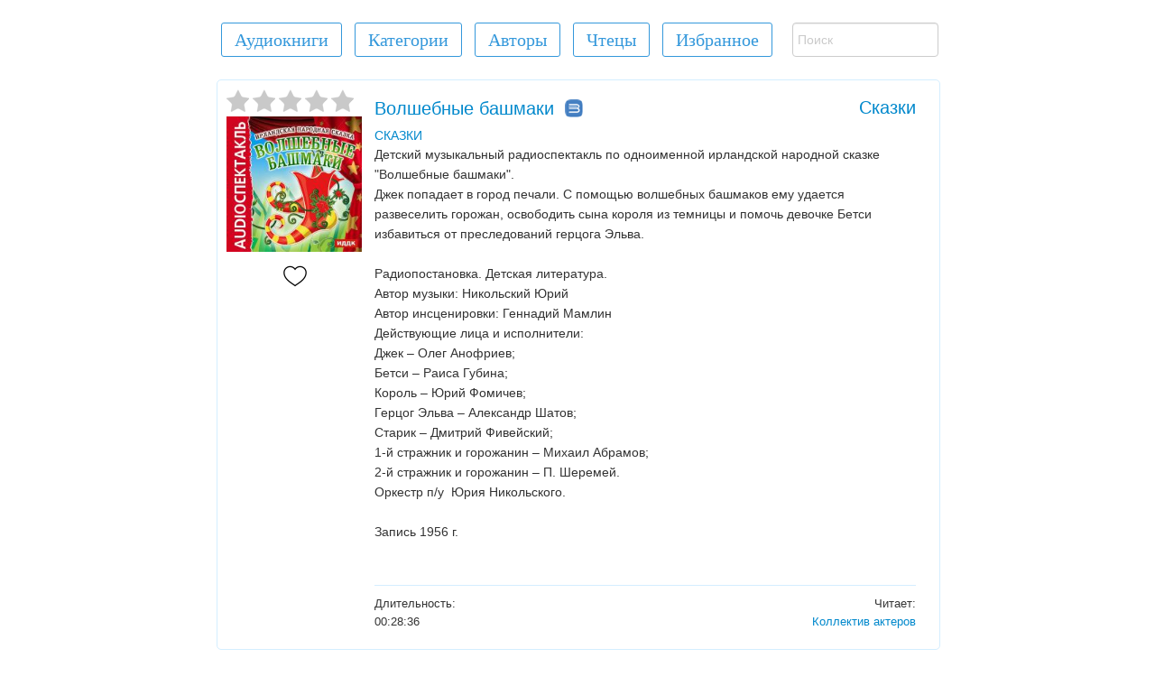

--- FILE ---
content_type: text/html; charset=UTF-8
request_url: https://audio-books.club/book.php?book=%D0%92%D0%BE%D0%BB%D1%88%D0%B5%D0%B1%D0%BD%D1%8B%D0%B5+%D0%B1%D0%B0%D1%88%D0%BC%D0%B0%D0%BA%D0%B8&ID=28002
body_size: 11842
content:
<!DOCTYPE html>
<html xmlns="http://www.w3.org/1999/xhtml" xml:lang="ru" lang="ru">
	<head>
		<meta http-equiv="Content-Type" content="text/html; charset=UTF-8"/>
		<title>Аудиокнига - Волшебные башмаки - Сказки - Слушать Онлайн - Клуб любителей аудиокниг</title>
				<meta name="description" content="Здесь вы можете прослушать аудио-книгу Волшебные башмаки - <p>Детский музыкальный радиоспектакль по одноименной ирландской народной сказке &quot;Волшебные башмаки&quot;.<br />Джек попадает в город печали. С помощью волшебных башмаков ему удается развеселить горожан, освободить сына короля ...">
				<meta name="keywords" content="слушать аудиокниги онлайн, аудиокниги, аудио книги, аудио-книги, аудиоспектакли, аудиокниги бесплатно, приключения, фантастика, триллер, мистика, роман, детектив, классика, для детей">
				<meta name="viewport" content="width=device-width, initial-scale=1, user-scalable=yes">	
				<meta property="og:type"               content="website" />
				<meta property="og:title"              content="Волшебные башмаки - Сказки" />
				<meta property="og:image"              content="https://audio-books.club/posters/28002.jpg" />

		<link rel="stylesheet" type="text/css" href="files/audio_player/css/app.css"/>
		<link rel="stylesheet" type="text/css" href="files/audio_player/css/foundation.min.css"/>

		<link rel="canonical" href="https://audio-books.club/book.php?book=%D0%92%D0%BE%D0%BB%D1%88%D0%B5%D0%B1%D0%BD%D1%8B%D0%B5+%D0%B1%D0%B0%D1%88%D0%BC%D0%B0%D0%BA%D0%B8&ID=28002" />		<link href="files/favicon.ico" rel="shortcut icon"/>	
		<link href="files/styles.min.css?v=1141" rel="stylesheet" media="screen">	
				
	

		<!--<script src="files/adfinity.js" charset="utf-8"></script> -->


				
		<script>
		/*	setTimeout( function(){

			},2000);*/
		</script>			
							
	</head>
	<body>	
	


		<div class='Container'>	

	<div>
 	<div onclick="showMenu();" id="showMenuButton" class="showMenuButton"></div>
	<!--<div onclick="goTo('https://www.facebook.com/club.audio.books/');" class='floatRight fbGroup top' title='Наша страница в FaceBook'>
	</div>-->
	<div onclick="goTo('https://vk.com/club.audio.books');" class='floatRight vkGroup top' title='Наша страница в ВК'>
	</div>
</div>	
	<div id='topContainer' class='topContainer'>
		<div class='pageContainer'>
			<div id='buttons'>
				<a class='' href='/'><div id='homeButton' class='buttonClass buttonClass1 inlineBlock'>Аудиокниги</div></a> 
				<a href='/?categories'><div class=' buttonClass buttonClass1 inlineBlock '>Категории</div></a>
				<a href='/?authors&letter=%D0%90'><div class='buttonClass buttonClass1 inlineBlock '>Авторы</div></a>
				<a href='/?readers&letter=А'><div class='buttonClass buttonClass1 inlineBlock '>Чтецы</div></a>
				<div onclick="Favarits();" class='buttonClass buttonClass1 inlineBlock '>Избранное</div>
				<form style="display:none;" id="favForm" method="post" action='/' class= 'formFavorits inlineBlock'>
					<button type='submit' id='favoritsButton' class='buttonClass buttonClass1 inlineBlock '>Избранное</button>
					<input type='hidden' id='favBooksH' name='favBooksH'>
				</form>
				<div id='playedBooks' class='buttonClass buttonClass1 inlineBlock '>Мои книги</div>
			</div>
			<div class='inlineBlock searchFieldCl'>
				<form action='/' method='GET'>
					
					<input onkeyup="searchOnPageStart();" onchange="searchOnPageStart();" onclick="showSearchButton();" autocomplete='off' name='q' type="search" id="searchField" placeholder='Поиск'> 
					<input type='hidden' name='s' value='true'>					
					<div onclick='hideSearchButton();' id='closeSeachButton'>X</div>
					<div id='searchButton' onclick='bookSearch();' class='buttonClass buttonClass1 inlineBlock'>Найти</div>
					<!--<input id='btnSearch' type="submit" value="Найти">-->
				</form>
			</div>
			<div id="searchContainer"></div>						

		</div>
	</div>
		<!--<div class="booksSeries middle" id="yandex_rtb_R-A-415543-10"></div>	-->
	
			<div class="booksContainer">
			
			  
				<div class="booksImg bookPosterDiv booksPosterBack minHeig250px">
					
							<script>
							var ratingBook=0;
							</script>

							<div id="ratMainDiv">
								<div onclick="starClick('1', '28002');" id="ratingStars1" class="ratingDiv">  
									<div id="star1" class="grayStar"></div>
								</div>
								<div onclick="starClick('2', '28002');" id="ratingStars2" class="ratingDiv">
									<div id="star2" class="grayStar"></div>
								</div>
								<div onclick="starClick('3', '28002');" id="ratingStars3" class="ratingDiv">
									<div id="star3" class="grayStar"></div>
								</div>
								<div onclick="starClick('4', '28002');" id="ratingStars4" class="ratingDiv">
									<div id="star4" class="grayStar"></div>
								</div>
								<div onclick="starClick('5', '28002');" id="ratingStars5" class="ratingDiv">
									<div id="star5" class="grayStar"></div>
								</div>
							</div>
								
						<div onclick="ratingBook();" id="ratingBookBtn" class="ratingBookBtn"></div>
					
					<div id="playBookBtn" class="playBookBtn hidden" onclick="bookPlayPause();"></div>
					
					
						<img class="bookImg lazyload" title="Аудиокнига - Волшебные башмакиСказки" src="files/img/loading.gif" data-src="/posters/28002.jpg">
					<div title="Добавить книгу в Избранное" onclick="favoriteBook();" id="favoriteBookBtn" class="favoriteBookBtn"></div>	
				</div>

				<div  class="textContainer inlineBlock">
					<div class="bookNACSD" >

						<div class="bookName inlineBlock">
							<a  itemprop="name" id="bookName28002" href="/book.php?book=%D0%92%D0%BE%D0%BB%D1%88%D0%B5%D0%B1%D0%BD%D1%8B%D0%B5+%D0%B1%D0%B0%D1%88%D0%BC%D0%B0%D0%BA%D0%B8&ID=28002">
								Волшебные башмаки
							</a>
						<a href='/?cat=%D0%94%D0%95%D0%A2%D0%A1%D0%9A%D0%90%D0%AF+%D0%9B%D0%98%D0%A2%D0%95%D0%A0%D0%90%D0%A2%D0%A3%D0%A0%D0%90&ID=5&licenseBook=true'><div id='bibLink'></div></a>
						</div> 

						<div class="Author inlineBlock">
							<a itemprop="author" href="/?q=%D0%A1%D0%BA%D0%B0%D0%B7%D0%BA%D0%B8&ts=1">
								Сказки
							</a>	
						</div>

						<br>
						<div class="Categories margin_div inlineBlock">
							<a href='/?cat=%D0%94%D0%95%D0%A2%D0%A1%D0%9A%D0%90%D0%AF+%D0%9B%D0%98%D0%A2%D0%95%D0%A0%D0%90%D0%A2%D0%A3%D0%A0%D0%90&ID=5&popularBook=true'>СКАЗКИ</a>
						</div>
						
						
						<div onclick="showDescription('28002');" class="buttonClass  showDescriptionButton">Показать описание</div>
						
						<div id="Desc28002" itemprop="description" class="Description">  <p>Детский музыкальный радиоспектакль по одноименной ирландской народной сказке &quot;Волшебные башмаки&quot;.<br />Джек попадает в город печали. С помощью волшебных башмаков ему удается развеселить горожан, освободить сына короля из темницы и помочь девочке Бетси избавиться от преследований герцога Эльва.<br /><br />Радиопостановка. Детская литература.<br />Автор музыки: Никольский Юрий<br />Автор инсценировки: Геннадий Мамлин<br />Действующие лица и исполнители:<br />Джек &ndash; Олег Анофриев;<br />Бетси &ndash; Раиса Губина;<br />Король &ndash; Юрий Фомичев;<br />Герцог Эльва &ndash; Александр Шатов;<br />Старик &ndash; Дмитрий Фивейский;<br />1-й стражник и горожанин &ndash; Михаил Абрамов;<br />2-й стражник и горожанин &ndash; П. Шеремей.<br />Оркестр п/у&nbsp; Юрия Никольского.<br /><br />Запись 1956 г.<br />&nbsp;</p>   

						</div>
					</div>
					<div class="bottomLine"></div>
					<div class="Duration margin_div inlineBlock">
						Длительность:<br>00:28:36
					</div>
							<div class="Reader margin_div inlineBlock">
							Читает:<br><a href="/?q=%D0%9A%D0%BE%D0%BB%D0%BB%D0%B5%D0%BA%D1%82%D0%B8%D0%B2+%D0%B0%D0%BA%D1%82%D0%B5%D1%80%D0%BE%D0%B2&ts=2">Коллектив актеров</a>
							</div>							
					<div class="Series margin_div inlineBlock">
					
							

					</div>

					

				</div>
			</div>
		
				
		<div id='adfinity1B' class='booksContainer  middle' style='display: inline-block;'> <div id="adfox_162937067267757976"></div> </div>		<!-- Yandex.RTB R-A-415543-10 -->
		
		

		
		<script type="text/javascript">
		var biblioID="9835";
		
		if (localStorage.getItem('BookPlayedCount')>1){
			//console.log(document.documentElement.clientWidth);

				/* 	(function(w, d, n, s, t) {
				w[n] = w[n] || [];
				w[n].push(function() {
					Ya.Context.AdvManager.render({
						blockId: "R-A-415543-10",
						renderTo: "yandex_rtb_R-A-415543-10",
						async: true
					});
				});
				t = d.getElementsByTagName("script")[0];
				s = d.createElement("script");
				s.type = "text/javascript";
				s.src = "//an.yandex.ru/system/context.js";
				s.async = true;
				t.parentNode.insertBefore(s, t);
			})(this, this.document, "yandexContextAsyncCallbacks"); */
				}
		
		
		</script>
				<div id="booksShare">
		<script type="text/javascript">
<!--
var _acic={dataProvider:10};(function(){var e=document.createElement("script");e.type="text/javascript";e.async=true;e.src="https://www.acint.net/aci.js";var t=document.getElementsByTagName("script")[0];t.parentNode.insertBefore(e,t)})()
//-->
</script>	
		
		

			<div id="ya-share2" class="ya-share2" data-services="vkontakte,facebook,odnoklassniki,gplus,twitter,viber,whatsapp,skype,telegram"></div>
			
			
		</div>
				<div id="booksPlayer" style="text-align: center;">
					<script src='/files/biblio/vue@2.6.14'></script>

			<script src='/files/biblio/biblio-widget-ui.js'></script>
			<link rel='stylesheet' href='/files/biblio/biblio-widget-ui.css'/>
			
			<img id='loadingImg' style='margin:0 auto; text-align:center;' alt="Загрузка" class="" src="files/img/loading.gif">	
			
			<div id="bblplWn" class="hidden">
				<div id="bblpl" class="">
					<biblio-player referal-key="d929b3e8b99e78c19556fbe76736bf25bf8ca8af304153cfddaffd9d186c425bdfe1c31d33b12b9ba89f00379e8f16a6f872" user-key=" EGhZU0/tgX+0foilFgAyfmHkmhzaGOqWpwvfJ/t0ZNGFB9UQw+G6hAqA+ShiZqM+KoaL6R3ySpiLLy3t8rXPTQ==" book-id="9835" />
					<script>new Vue({ components: { biblioPlayer } }).$mount("#bblpl")</script>
				</div>
			</div>
			<script>
			var breferalKey= "d929b3e8b99e78c19556fbe76736bf25bf8ca8af304153cfddaffd9d186c425bdfe1c31d33b12b9ba89f00379e8f16a6f872";
			var isUserLogged="false";
			var biblio = new Biblio({
				bookId: 9835,
				referalKey: "d929b3e8b99e78c19556fbe76736bf25bf8ca8af304153cfddaffd9d186c425bdfe1c31d33b12b9ba89f00379e8f16a6f872",
				userKey: "EGhZU0/tgX+0foilFgAyfmHkmhzaGOqWpwvfJ/t0ZNGFB9UQw+G6hAqA+ShiZqM+KoaL6R3ySpiLLy3t8rXPTQ=="			})
			
			biblio.on('init', function (player) {
				//console.log('init_test');
				//console.log(player);
				
			//	$('.bblpl-button')[6].innerHTML='Слушать полностью';	
				if (biblioID!=0&&isUserLogged=="false"){
						
						setTimeout(function(){
							
							$('.bblpl-button')[6].outerHTML = $('.bblpl-button')[6].outerHTML;
								$('.bblpl-button')[6].addEventListener("click", function(){
								$('#LoginWrap')[0].classList.remove('hidden');
								},false);
								
					},1000);
				} else if(bookID!==6601){

					//$('.bblpl-button')[6].outerHTML = $('.bblpl-button')[6].outerHTML;
				}
				
				setTimeout(function(){
					$('#loadingImg')[0].classList.add("hidden");
					$('#bblplWn')[0].classList.remove("hidden");	
				//	$('.bblpl-button')[6].innerHTML='Слушать полностью';	
				},1000);
			});
				
				if (biblio._isInit ==false){
					setTimeout(function(){
						$('#loadingImg')[0].classList.add("hidden");
						$('#bblplWn')[0].classList.remove("hidden");	
					//	$('.bblpl-button')[6].innerHTML='Слушать полностью';	
					},1000);
				}
		//	setTimeout(function(){$('#playBookBtn')[0].style.display="none";},1000);
			
			</script>
		
				<div class="grid-x hidden" id="blue-playlist-container">
				<div class="large-10 medium-12 small-11 large-centered medium-centered small-centered cell" id="amplitude-player">
					<div class="grid-x">
					  <div class="large-6 medium-6 small-12 cell" id="amplitude-left">
					  <!--  <img amplitude-song-info="cover_art_url" amplitude-main-song-info="true"/>-->
						<div id="player-left-bottom">
						  <div id="time-container">
							<span class="current-time">
								<span class="amplitude-current-hours" amplitude-main-current-hours="true">0</span>:<span class="amplitude-current-minutes" amplitude-main-current-minutes="true">00</span>:<span class="amplitude-current-seconds" amplitude-main-current-seconds="true">00</span>
							</span>
							<div id="progress-container">
							  <input type="range" class="amplitude-song-slider" amplitude-main-song-slider="true"/>
							  <progress id="song-played-progress" class="amplitude-song-played-progress" amplitude-main-song-played-progress="true"></progress>
							  <progress id="song-buffered-progress" class="amplitude-buffered-progress" value="0"></progress>
							  
							</div>
							<span class="duration">
							 <span class="amplitude-duration-hours" amplitude-main-duration-hours="true">0</span>:<span class="amplitude-duration-minutes" amplitude-main-duration-minutes="true">00</span>:<span class="amplitude-duration-seconds" amplitude-main-duration-seconds="true">00</span>
							</span>
						  </div>

						  <div id="control-container">
							<div id="repeat-container">
								
							 <!-- <div class="amplitude-repeat" id="repeat"></div>
							  <div class="amplitude-shuffle amplitude-shuffle-off" id="shuffle"></div>-->
							</div>
							<div id="completePersentDiv"></div>
							<div id="central-control-container">
							  <div id="central-controls">
								<div class="amplitude-prev" id="previous"></div>
								<div onclick="playDSet(30, false);" class="arrLeft" id="arrLeft">-30c.</div>

								<div class="" amplitude-main-play-pause="true" onclick="bookPlayPause();" id="play-pause"></div>
								
								<div onclick="playDSet(30, true);"  class="arrRight" id="arrRight">+30c.</div>
								<div class="amplitude-next" id="next"></div>
							  </div>
							</div>
							
						
						<!--	<input  class='inlineBlock' onclick='speedText();' id='speedText' type="button" class="amplitude-playback-speed" value='100%' />-->
							

							
							
							<div id="volume-container">
								<div class="volume-controls">
								<div class="">
									<div class="amplitude-mute amplitude-not-muted"></div>
									<input id ='volumeSlider' oninput='setVolume();' type="range" class="amplitude-volume-slider"/>
									<div id="volumeText"  class="volumeText"></div>
								</div>
								
									
								<div class="ms-range-fix"></div>
								</div>
						   <!--   <div class="amplitude-shuffle amplitude-shuffle-off" id="shuffle-right"></div>-->
							</div>
							<div class="speedContainer">
								<div onclick="setSpeed(1.0);" class="speedSoundImg"></div>
								<input id ='speedSlider' oninput="setSpeed('');" type="range" min="0.5" max="2.5" step="0.1" class=""/>
								<div  id="speedText" class="speedText"></div>
							</div>	
							<div class="speedContainerMob">
								<div onclick="setSpeed('1.0');" class="speedSoundImg"></div>
								<select id='SpeedSelect' onchange="setSpeed(this.value);">
									<option value='0.5'>50%</option>
									<option value='0.75'>75%</option>
									<option value='1.0'>100%</option>
									<option value='1.1'>110%</option>
									<option value='1.2'>120%</option>
									<option value='1.3'>130%</option>
									<option value='1.5'>150%</option>
									<option value='1.6'>160%</option>
									<option value='1.7'>170%</option>
									<option value='1.8'>180%</option>
									<option value='1.9'>190%</option>
									<option value='2.0'>200%</option>
									<option value='2.2'>220%</option>
									<option value='2.5'>250%</option>
									<option value='3.0'>300%</option>
								</select>
							</div>
							
						  </div>



						  <div id="meta-container">
							<span amplitude-song-info="name" amplitude-main-song-info="true" class="song-name"></span> 

							<div class="song-artist-album">
							  <span amplitude-song-info="artist" amplitude-main-song-info="false"></span> 
							  <span amplitude-song-info="album" amplitude-main-song-info="false"></span> 
							</div>
						  </div>
						</div>
					  </div>
					  <div class="large-6 medium-6 small-12 cell" style="display:none;" id="amplitude-right">
							
					   

					  
					  </div>
					</div>
				</div>
			</div>


		
		</div>
		
			<div id="bTopText">
								
			</div>
			

			
			<!-- Yandex.RTB R-A-415544-1-->
			<div id="yandex_rtb_R-A-415544-1"></div> 

			<!--<div id="vid_vpaut_div" style=" display:inline-block;width:800px;height:426px" vid_vpaut_pl="9725"></div>--><div id='adfinity2B' class='booksContainer  middle' style='display: inline-block;'> <div style="" id="adfox_162944630748711499"></div> </div>				<!-- Yandex.RTB R-A-415544-2-->
				<div id="yandex_rtb_R-A-415544-2"></div> 
			
			
			<script type="text/javascript">

			
			  
				

			</script>
			
			
					<div  class='paddingTop15PX'>
			<div class = 'booksSeries middle' >
				
				Еще аудиокниги из категории <strong><a href='/?cat=%D0%94%D0%95%D0%A2%D0%A1%D0%9A%D0%90%D0%AF+%D0%9B%D0%98%D0%A2%D0%95%D0%A0%D0%90%D0%A2%D0%A3%D0%A0%D0%90&ID=5&popularBook=true'>ДЕТСКАЯ ЛИТЕРАТУРА</a></strong>:<br>						<div class='bookSeries '>

							<a href='/book.php?book=%D0%96%D0%B8%D0%B2%D0%BE%D1%82%D0%BD%D1%8B%D0%B5-%D0%B3%D0%B5%D1%80%D0%BE%D0%B8&ID=5409'>
								<img alt='Животные-герои' class='booksImg hB lazyload' src='files/img/loading.gif' data-src='posters/5409.jpg'>
							</a>
							<div class='bookSeriesName'>
								<a href='/book.php?book=%D0%96%D0%B8%D0%B2%D0%BE%D1%82%D0%BD%D1%8B%D0%B5-%D0%B3%D0%B5%D1%80%D0%BE%D0%B8&ID=5409'>
									Животные-герои - Сетон-Томпсон Эрнест								</a>
							</div>
						</div>
					
											<div class='bookSeries '>

							<a href='/book.php?book=%D0%A2%D0%B5%D0%B0%D1%82%D1%80+%D0%94%D0%B8%D0%BA%D0%BA%D0%B5%D0%BD%D1%81%D0%B0&ID=13950'>
								<img alt='Театр Диккенса' class='booksImg hB lazyload' src='files/img/loading.gif' data-src='posters/13950.jpg'>
							</a>
							<div class='bookSeriesName'>
								<a href='/book.php?book=%D0%A2%D0%B5%D0%B0%D1%82%D1%80+%D0%94%D0%B8%D0%BA%D0%BA%D0%B5%D0%BD%D1%81%D0%B0&ID=13950'>
									Театр Диккенса - Диккенс Чарльз								</a>
							</div>
						</div>
					
											<div class='bookSeries '>

							<a href='/book.php?book=%D0%A7%D1%82%D0%BE+%D0%BD%D0%B0+%D0%BE%D0%B7%D0%B5%D1%80%D0%B5+%D1%80%D0%B0%D1%81%D1%82%D0%B5%D1%82%3F&ID=21659'>
								<img alt='Что на озере растет?' class='booksImg hB lazyload' src='files/img/loading.gif' data-src='posters/21659.jpg'>
							</a>
							<div class='bookSeriesName'>
								<a href='/book.php?book=%D0%A7%D1%82%D0%BE+%D0%BD%D0%B0+%D0%BE%D0%B7%D0%B5%D1%80%D0%B5+%D1%80%D0%B0%D1%81%D1%82%D0%B5%D1%82%3F&ID=21659'>
									Что на озере растет? - Онегов Анатолий С.								</a>
							</div>
						</div>
					
											<div class='bookSeries '>

							<a href='/book.php?book=%D0%9C%D0%B0%D1%84%D0%B8%D0%BD+%D0%B8+%D0%B5%D0%B3%D0%BE+%D0%B2%D0%B5%D1%81%D0%B5%D0%BB%D1%8B%D0%B5+%D0%B4%D1%80%D1%83%D0%B7%D1%8C%D1%8F&ID=12149'>
								<img alt='Мафин и его веселые друзья' class='booksImg hB lazyload' src='files/img/loading.gif' data-src='posters/12149.jpg'>
							</a>
							<div class='bookSeriesName'>
								<a href='/book.php?book=%D0%9C%D0%B0%D1%84%D0%B8%D0%BD+%D0%B8+%D0%B5%D0%B3%D0%BE+%D0%B2%D0%B5%D1%81%D0%B5%D0%BB%D1%8B%D0%B5+%D0%B4%D1%80%D1%83%D0%B7%D1%8C%D1%8F&ID=12149'>
									Мафин и его веселые друзья - Хогарт Э.								</a>
							</div>
						</div>
					
											<div class='bookSeries '>

							<a href='/book.php?book=%D0%9E%D0%BC%D0%BB%D0%B5%D1%82+%D1%81+%D1%81%D0%B0%D1%85%D0%B0%D1%80%D0%BE%D0%BC&ID=7151'>
								<img alt='Омлет с сахаром' class='booksImg hB lazyload' src='files/img/loading.gif' data-src='posters/7151.jpg'>
							</a>
							<div class='bookSeriesName'>
								<a href='/book.php?book=%D0%9E%D0%BC%D0%BB%D0%B5%D1%82+%D1%81+%D1%81%D0%B0%D1%85%D0%B0%D1%80%D0%BE%D0%BC&ID=7151'>
									Омлет с сахаром - Арру-Виньо Жан-Филипп								</a>
							</div>
						</div>
					
											<div class='bookSeries '>

							<a href='/book.php?book=%D0%A0%D0%B0%D1%81%D1%81%D0%BA%D0%B0%D0%B7%D1%8B+%D0%BE%D0%B1+%D0%BE%D0%B1%D0%BE%D1%80%D0%BE%D0%BD%D0%B5+%D0%A1%D0%B5%D0%B2%D0%B0%D1%81%D1%82%D0%BE%D0%BF%D0%BE%D0%BB%D1%8F&ID=21777'>
								<img alt='Рассказы об обороне Севастополя' class='booksImg hB lazyload' src='files/img/loading.gif' data-src='posters/21777.jpg'>
							</a>
							<div class='bookSeriesName'>
								<a href='/book.php?book=%D0%A0%D0%B0%D1%81%D1%81%D0%BA%D0%B0%D0%B7%D1%8B+%D0%BE%D0%B1+%D0%BE%D0%B1%D0%BE%D1%80%D0%BE%D0%BD%D0%B5+%D0%A1%D0%B5%D0%B2%D0%B0%D1%81%D1%82%D0%BE%D0%BF%D0%BE%D0%BB%D1%8F&ID=21777'>
									Рассказы об обороне Севастополя - Лукашевич Клавдия В.								</a>
							</div>
						</div>
					
											<div class='bookSeries '>

							<a href='/book.php?book=%D0%9A%D0%BE%D0%B3%D0%B4%D0%B0+%D0%BE%D1%82%D0%B4%D1%8B%D1%85%D0%B0%D1%8E%D1%82+%D0%B0%D0%BD%D0%B3%D0%B5%D0%BB%D1%8B&ID=21332'>
								<img alt='Когда отдыхают ангелы' class='booksImg hB lazyload' src='files/img/loading.gif' data-src='posters/21332.jpg'>
							</a>
							<div class='bookSeriesName'>
								<a href='/book.php?book=%D0%9A%D0%BE%D0%B3%D0%B4%D0%B0+%D0%BE%D1%82%D0%B4%D1%8B%D1%85%D0%B0%D1%8E%D1%82+%D0%B0%D0%BD%D0%B3%D0%B5%D0%BB%D1%8B&ID=21332'>
									Когда отдыхают ангелы - Аромштам Марина								</a>
							</div>
						</div>
					
											<div class='bookSeries '>

							<a href='/book.php?book=%D0%9F%D1%80%D0%B8%D0%BA%D0%BB%D1%8E%D1%87%D0%B5%D0%BD%D0%B8%D1%8F+%D0%A2%D0%BE%D0%BC%D0%B0+%D0%A1%D0%BE%D0%B9%D0%B5%D1%80%D0%B0+%D0%B8+%D0%93%D0%B5%D0%BA%D0%BB%D1%8C%D0%B1%D0%B5%D1%80%D1%80%D0%B8+%D0%A4%D0%B8%D0%BD%D0%BD%D0%B0&ID=14668'>
								<img alt='Приключения Тома Сойера и Гекльберри Финна' class='booksImg hB lazyload' src='files/img/loading.gif' data-src='posters/14668.jpg'>
							</a>
							<div class='bookSeriesName'>
								<a href='/book.php?book=%D0%9F%D1%80%D0%B8%D0%BA%D0%BB%D1%8E%D1%87%D0%B5%D0%BD%D0%B8%D1%8F+%D0%A2%D0%BE%D0%BC%D0%B0+%D0%A1%D0%BE%D0%B9%D0%B5%D1%80%D0%B0+%D0%B8+%D0%93%D0%B5%D0%BA%D0%BB%D1%8C%D0%B1%D0%B5%D1%80%D1%80%D0%B8+%D0%A4%D0%B8%D0%BD%D0%BD%D0%B0&ID=14668'>
									Приключения Тома Сойера и Гекльберри Финна - Твен Марк								</a>
							</div>
						</div>
					
									
			</div>
					</div>
		<div class="booksSeries marginTop15PX"></div>		<div id="commMainDiv" class='booksSeries marginTop15PX'>
			<div class = 'marginLeft15PX' >
			<div id='noComments'>Отзывов пока нет. Будь первым!</div>
				<div class="comments  col-md-12">
									</div>
			</div>
			<div id="leaveCommentBtn"  onclick="respComm('0','0','0');" class="buttonClass buttonClass1 leaveComment">Оставить отзыв</div>
		</div>	
		<div id="commDivFirst"></div>
		<div id="commDiv" class = 'booksSeries marginTop15PX' >


				
<script> 
  var rc=false;
 </script> 
<script> 
  logInWithFacebook = function() {
    FB.login(function(response) {
      if (response.authResponse) {
        console.log(response.authResponse);
		
		
		$.ajax({
				type: 'POST',
				url: 'comLogin.php',
				data: 'code='+response.authResponse.accessToken,
				success: function(data){
					if (data=="logged")
						document.location.reload(true);
					//showMessToastr(data, "РЎРѕР·РґР°РЅРёРµ РЅРѕРІРѕРіРѕ Р·РґР°РЅРёСЏ\РєРІР°СЂС‚РёСЂС‹:", "success");
					//loadAddressList()
				}
				
			});	
			
        // Now you can redirect the user or do an AJAX request to
        // a PHP script that grabs the signed request from the cookie.
      } else {
        alert('Ошибка авторизации, похоже вы отменили авторизацию.');
      }
    });
    return false;
  };
  window.fbAsyncInit = function() {
    FB.init({
      appId: '2265859580298398',
      cookie: true, // This is important, it's not enabled by default
      version: 'v2.2'
    });
  };

  (function(d, s, id){
    var js, fjs = d.getElementsByTagName(s)[0];
    if (d.getElementById(id)) {return;}
    js = d.createElement(s); js.id = id;
    js.src = "https://connect.facebook.net/en_US/sdk.js";
    fjs.parentNode.insertBefore(js, fjs);
  }(document, 'script', 'facebook-jssdk'));

  //$("html,body").animate({scrollTop: $("#addCommText").offset().top},500);
</script>
		



					
				<form action="" method="post">
					<div id="textAreaComm">
												<p>
						Войти через:
							<div class="fbGroup noPadding" onclick="logInWithFacebook()"></div>
												   
							<div onclick="loginVK('https://oauth.vk.com/authorize?client_id=7046223&scope=uid,first_name,last_name,email,photo_big&display=page&redirect_uri=https://book.audio-books.club/vkLogin.php&response_type=code')" class="vkGroup noPadding"></div>
													</p>
												<div id="addCommText">Добавить новый отзыв:</div>
						<input type="hidden" name="BookID" id="BookID" value="28002">
						<input type="hidden" name="answerID" id="answerID" value="0">
						<input type="hidden" name="level" id="level" value="0">
						<input type="hidden" name="userCommID" id="userCommID" value="0">
												<input class="commBField" type="text" name="CommName" id="CommName" placeholder="Ваше Имя" value="">
						<input class="commBField" type="text" name="CommEmail" id="CommEmail" placeholder="Ваш Email" value="">
						<input type="hidden" id ="g-recaptcha-response" name="g-recaptcha-response">
												<textarea  style="width: 100%;" class="textAreaComm" tabindex="10" name="commMessage" id="commMessage" cols="58" rows="4" dir="ltr" placeholder="Текст отзыва"></textarea>
						<br>
						
						<script>
						rc=true; 
						</script>
												<button id='btnComment' class='buttonClass buttonClass1 leaveComment' type='submit'>Добавить отзыв</button>
					</div>	
				</form>
			</div>
				
				<div class = 'booksSeries marginTop15PX' >
									<div id="id-415543-12"></div>
								</div>
			
	</div>
			
		
		
				
<div class='footer'>
			<div class="footerLinks "><a href="/">Аудиокниги</a></div>
			<div class="footerLinks "><a href="/?categories">Категории</a></div>			
			<div class="footerLinks "><a href="/?authors">Авторы</a></div>
			<div class="footerLinks "><a href="/?readers">Чтецы</a></div>	
			<div class="footerLinks " onclick="Favarits();" >Избранное</div>	
			<div class="footerLinks "><a href="/for_authors.php">Правообладателям</a></div>	
			<div class="footerLinks" onclick="whiteDarkTheme(false);" id="whiteDarkThemeButton">Темная тема</div>			
</div>
	<div class='footer'>
		<div id="AEm">		
		</div>	
		<div id="biblioPartner">		
		</div>	
	<!--	<div onclick="goTo('https://www.facebook.com/club.audio.books/');" class='floatRight fbGroup' title='Наша страница в FaceBook'>-->
		</div>
		<div onclick="goTo('https://vk.com/club.audio.books');" class='floatRight vkGroup' title='Наша страница в ВК'>
		</div>
				</div>
		
	<!--<script src="https://cdn.adfinity.pro/code/audio-books.club/adfinity.js" charset="utf-8"></script> -->
		
				  

	
	<script>
	
	function getRandomInt(max) {
		return Math.floor(Math.random() * Math.floor(max));
	}
	function setTimerY(){
		if(pageYOffset!=0){
			clearInterval(intY);
			

			
			(function (d, w, c) {
			(w[c] = w[c] || []).push(function() {
				try {
					w.yaCounter51323248 = new Ya.Metrika2({
						id:51323248,
						clickmap:true,
						trackLinks:true,
						accurateTrackBounce:true,
						webvisor:true
					});
				} catch(e) { }
			});
			var n = d.getElementsByTagName("script")[0],
				s = d.createElement("script"),
				f = function () { n.parentNode.insertBefore(s, n); };
			s.type = "text/javascript";
			s.async = true;
			s.src = "https://mc.yandex.ru/metrika/tag.js";

			if (w.opera == "[object Opera]") {
				d.addEventListener("DOMContentLoaded", f, false);
			} else { f(); }
		})(document, window, "yandex_metrika_callbacks2");		
		<!-- /Yandex.Metrika counter -->
		
					
	
					
				
									

				
					




							


									
			
				
					

	
		
			/* Global site tag (gtag.js) - Google Analytics */
	/*		var scriptGA=document.createElement("script"),
            timer,
            head=document.getElementsByTagName("head")[0];
            head.appendChild(scriptGA);
			   
			scriptGA.type = "text/javascript";
			scriptGA.async = true;
			scriptGA.src = "https://www.googletagmanager.com/gtag/js?id=G-G21D55LFG5";	
			window.dataLayer = window.dataLayer || [];
			function gtag(){dataLayer.push(arguments);}
			gtag('js', new Date());
			gtag('config', 'G-G21D55LFG5');*/
		
		
		
		
			var scriptAP=document.createElement("script"),
            timer,
			head=document.getElementsByTagName("head")[0];
						head.appendChild(scriptAP);
						   
			   
			scriptAP.type = "text/javascript";
			scriptAP.async = true;
			scriptAP.src = "https://cdn.adfinity.pro/code/audio-books.club/adfinity.js?v=1.0.4";	
		//	scriptAP.src = "https://audio-books.club/files/adfinit.js?v=1.0.6";	

		
		
		
		
		
		
						if (Amplitude.getSongs().length==0)initF();
			
				if (IsActive=="2") {
					if (LitResID!=0&&LitResID!="undefined"){
											}
				}
					}

	}
	let intY="";
	document.addEventListener('DOMContentLoaded', function(){
		 intY=setInterval("setTimerY();",1000);
	});
	
					

	</script>

		<noscript><div><img src="https://mc.yandex.ru/watch/51323248" style="position:absolute; left:-9999px;" alt="" /></div></noscript>
	
	

<!--
<script type='text/javascript' data-cfasync='false'>
	let eedf3ff32d_cnt = 0;
	let eedf3ff32d_interval = setInterval(function(){
		if (typeof eedf3ff32d_country !== 'undefined') {
			clearInterval(eedf3ff32d_interval);
			
var allowed_countries = ["RU", "UA", "BY","KZ"];
if (allowed_countries.includes(eedf3ff32d_country)) {

(function(){
				var ud;
				try { ud = localStorage.getItem('eedf3ff32d_uid'); } catch (e) { }
				var script = document.createElement('script');
				script.type = 'text/javascript';
				script.charset = 'utf-8';
				script.async = 'true';
				script.src = 'https://' + eedf3ff32d_domain + '/bens/vinos.js?23672&v=2&u=' + ud + '&a=' + Math.random();
				document.body.appendChild(script);
			})();
}
		} else {
			eedf3ff32d_cnt += 1;
			if (eedf3ff32d_cnt >= 60) {
				clearInterval(eedf3ff32d_interval);
			}
		}
	}, 500);
</script>-->
	





	
	
	

		<script>
		var mainPage=false;
		var IsActive="2";
		var LitResID="0";
		
		var userBKey="EGhZU0/tgX+0foilFgAyfmHkmhzaGOqWpwvfJ/t0ZNGFB9UQw+G6hAqA+ShiZqM+KoaL6R3ySpiLLy3t8rXPTQ==";

		var BookName="Волшебные башмаки";
		var isM="0";
		
		if (IsActive!=2){
			setTimeout(function(){
				$('#playBookBtn')[0].classList.remove("hidden");
				$('#amplitude-right')[0].style.display="block";
			},1000);
			
		}
		</script>		
		<script src="files/common.min.js?v=250"></script>
		<script src="files/audio_player/js/foundation.min.js"></script>
		<script src="files/audio_player/js/amplitude.js?ver=1.1.4"></script>
		<script src="files/audio_player/js/functions.js?v=1.0.1"></script>	
		<script>

		
			var BookSpeedPlayed=localStorage.getItem('BookSpeedPlayed');	
			if (BookSpeedPlayed==null || BookSpeedPlayed=='' || BookSpeedPlayed==1) BookSpeedPlayed="1.0";
			document.getElementById('speedSlider').value=BookSpeedPlayed;
			
			var BookVolumePlayed=localStorage.getItem('BookVolumePlayed');
			if (BookVolumePlayed==null) BookVolumePlayed=55;
			document.getElementById('volumeSlider').value=BookVolumePlayed;
			
			document.getElementById('speedText').innerHTML=Math.round(BookSpeedPlayed*100,1)+'%';
			document.getElementById('volumeText').innerHTML=BookVolumePlayed+'%';
			document.getElementById("SpeedSelect").value = BookSpeedPlayed;
	

			
			function initF(){
				Amplitude.init({
					"songs": [
						
					],
					playback_speed: BookSpeedPlayed,
					volume:BookVolumePlayed
				});	
				getPartPlay();				
			}


			$('#play-pause').removeClass('amplitude-playing');	
			$('#play-pause').addClass('amplitude-paused');	
			$('#playBookBtn').addClass('playBookBtn');
			$('#playBookBtn').removeClass('pauseBookBtn');			
			var songSliders = document.getElementsByClassName("amplitude-song-slider");
			for (var i = 0; i < songSliders.length; i++) {
				songSliders[i].value = 0;
			}
			


			
			var bookID = 28002;
			checkFavoriteBook();
		</script>
		
		
		<script>
			setTimeout(bookView,20000,"28002");
			function bookView(ID){
				$.ajax({
				type: 'POST',
				url: 'book.php',
				data: "v="+ID,
				success: function(data){

				}
				
				});
			}
			function hideLoginForm(){
				$('#LoginWrap')[0].classList.add("hidden");
			}	
			function restFunc(){
				$('#restorePass')[0].classList.remove("hidden");
				$('#registration')[0].classList.add("hidden");
				$('#autorizText')[0].classList.add("hidden");
				$('#LogPass')[0].classList.add("hidden");
				$('#regName')[0].classList.add("hidden");
				$('#logButton')[0].classList.add("hidden");
				$('#regButton')[0].classList.add("hidden");
				$('#restButton')[0].classList.remove("hidden");
				$('#regButtonLink')[0].classList.remove("hidden");
				$('#entButtonLink')[0].classList.remove("hidden");
				$('#restButtonLink')[0].classList.add("hidden");
			}	
			function regFunc(){
				$('#restorePass')[0].classList.add("hidden");
				$('#registration')[0].classList.remove("hidden");
				$('#autorizText')[0].classList.add("hidden");
				$('#LogPass')[0].classList.remove("hidden");
				$('#logButton')[0].classList.add("hidden");
				$('#restButton')[0].classList.add("hidden");
				$('#regButton')[0].classList.remove("hidden");
				$('#regName')[0].classList.remove("hidden");
				$('#restButtonLink')[0].classList.remove("hidden");
				$('#regButtonLink')[0].classList.add("hidden");
				$('#entButtonLink')[0].classList.remove("hidden");
			}	
			function enrFunc(){
				$('#restorePass')[0].classList.add("hidden");
				$('#registration')[0].classList.add("hidden");
				$('#restButton')[0].classList.add("hidden");
				$('#regButton')[0].classList.add("hidden");
				$('#autorizText')[0].classList.remove("hidden");
				$('#regButtonLink')[0].classList.remove("hidden");
				$('#restButtonLink')[0].classList.remove("hidden");
				$('#LogPass')[0].classList.remove("hidden");
				$('#logButton')[0].classList.remove("hidden");
				$('#entButtonLink')[0].classList.add("hidden");
				$('#regName')[0].classList.add("hidden");

			}
			function loginEP(){
				$.ajax({
				type: 'POST',
				url: 'comLogin.php',
				data: "email="+$('#LogEmail')[0].value+"&pass="+$('#LogPass')[0].value,
				success: function(data){
					if (data!="error"){
						hideLoginForm();
						//biblio.destroy();
						var biblio = new Biblio({
							bookId: biblioID,
							referalKey: breferalKey,
							userKey: data 
						})
						setTimeout(function(){biblio.startPurchaseBook();	setTimeout(function(){location.reload();},3000); },1000);					
					} else {
						toastr.error("Не верный email или пароль", "Ошибка!");
					}

				}
				
				});				
			}
			toastr.options = {
			"closeButton": false,
			"debug": false,
			"newestOnTop": false,
			"progressBar": false,
			"positionClass": "toast-bottom-center",
			"preventDuplicates": false,
			"onclick": null,
			"showDuration": "300",
			"hideDuration": "1000",
			"timeOut": "5000",
			"extendedTimeOut": "1000",
			"showEasing": "swing",
			"hideEasing": "linear",
			"showMethod": "fadeIn",
			"hideMethod": "fadeOut"
			}	
			function restPassFunc(){
				$.ajax({
				type: 'POST',
				url: 'comLogin.php',
				data: "email="+$('#LogEmail')[0].value+"&restore=true",
				success: function(data){
					if (data=="ok"){
						toastr.success("На ваш имейл выслан новый пароль", "Сброс пароля");
					}	
					if (data=="error"){
						toastr.error("Не найден указанный вами email", "Ошибка!");
					}
				}
				
				});					
			}	
			function regAccFunc(){
				$.ajax({
				type: 'POST',
				url: 'comLogin.php',
				data: "email="+$('#LogEmail')[0].value+"&name="+$('#regName')[0].value+"&pass="+$('#LogPass')[0].value+"&regacc=true",
				success: function(data){
					if (data=="ok"){
						toastr.success("Вы успешно зарегистрированны", "Регистрация");
						$('#entButtonLink')[0].click();
						setTimeout("loginEP()",1000);
					}	else if (data=="error1"){
						toastr.error("Такой email уже зарегистрирован", "Ошибка!");
					}
						else{
						toastr.error("Проверьте правилность ввода", "Ошибка!");
					}
				}
				
				});					
			}
			
		</script>	
				
		<script src="//yastatic.net/es5-shims/0.0.2/es5-shims.min.js"></script>
		<script src="//yastatic.net/share2/share.js"></script>	
		
			<script>
				var myShare = document.getElementById('ya-share2');

				var share = Ya.share2(myShare, {
					content: {
						title: 'Волшебные башмаки - Сказки - Слушаем аудиокнигу онлайн',
						description: '',
						image: 'https://audio-books.club/posters/28002.jpg'  
					}
				  
				});

//commErr=no_text
			</script>
		
			<script async src="https://yastatic.net/pcode-native/loaders/loader.js"></script>

			

					<div class="hidden" id="LoginWrap" onclick="">
					
					<div class="" id="LoginForm"><div onclick="hideLoginForm();" id="closeLoginFormButton">X</div>
						<div id="autorizText">
							<p>Вход на сайт</p>
							<div class="buttonlogin buttonloginFB" onclick="loginVK('https://oauth.vk.com/authorize?client_id=7046223&amp;scope=email&amp;display=page&amp;redirect_uri=https://book.audio-books.club/vkLogin.php&amp;response_type=code')">Вконтакте</div>
							<div class="buttonlogin" onclick="logInWithFacebook()">Facebook</div>								
						</div>
						<div class="hidden" id="restorePass">
							<p>Восстановление пароля</p>
						</div>
						<div class="hidden" id="registration">
							<p>Регистрация</p>
						</div>
						
						<input class="hidden" type="text" name="regName" id="regName" placeholder="Ваше Имя" value="">
						<input class="" type="text" name="LogEmail" id="LogEmail" placeholder="Ваш Email" value="">
						<input class="" type="password" name="LogPass" id="LogPass" placeholder="Ваш Пароль" value="">
						<input type="hidden" id="g-recaptcha-response" name="g-recaptcha-response" value="[base64]">
						<br>
						<div style="height: 35px;" >
							<div id="entButtonLink" onclick="enrFunc();" class="regLink hidden">Вход</div>
							<div id="regButtonLink" onclick="regFunc();" class="regLink">Регистрация</div>	
							<div id="restButtonLink"  onclick="restFunc();" class="restLink">Восстановить пароль</div>
						</div>
						<button id="logButton" class="buttonClass buttonClass1" onclick="loginEP();" type="submit">Войти</button>
						<button id="restButton" class="buttonClass buttonClass1 hidden" onclick="restPassFunc();" type="submit">Восстановить</button>
						<button id="regButton" class="buttonClass buttonClass1 hidden" onclick="regAccFunc();" type="submit">Зарегистрироваться</button>
					</div>	
					</div>	
					<script>

					</script>					
	</body>
</html>
